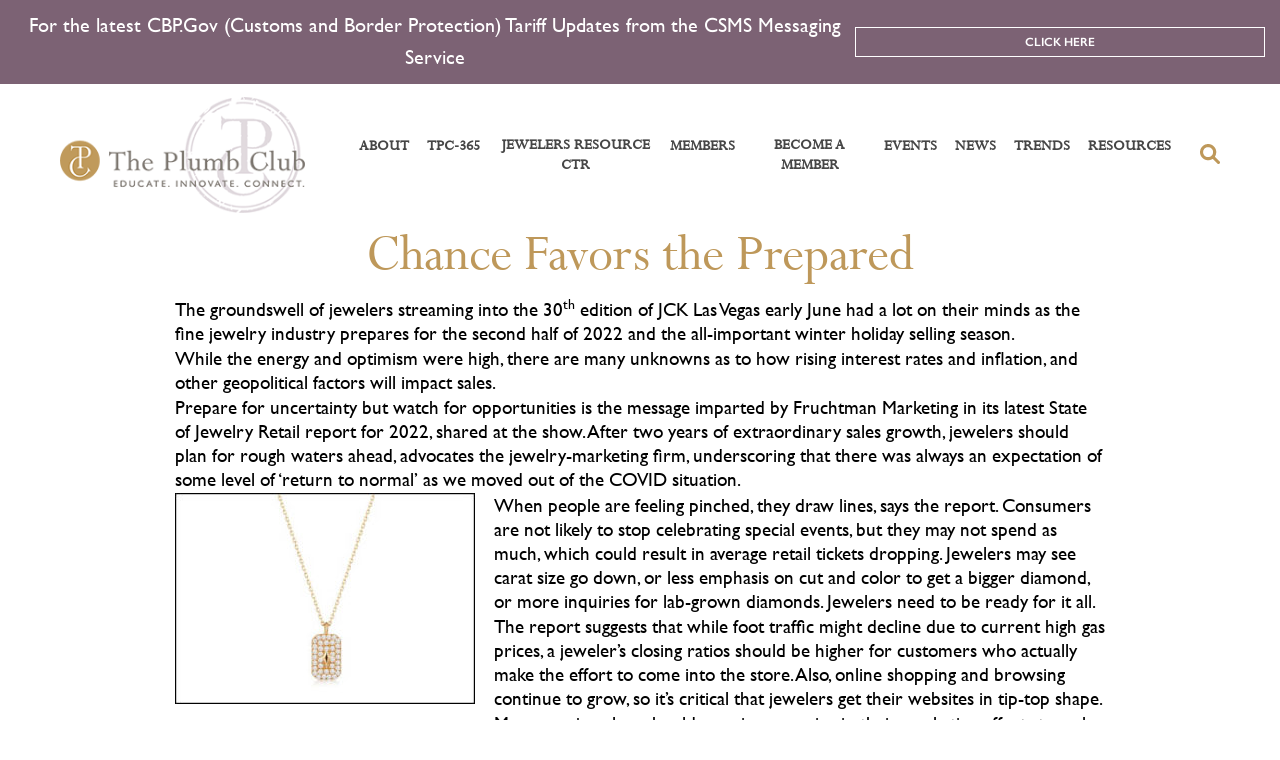

--- FILE ---
content_type: text/html; charset=UTF-8
request_url: https://plumbclub.com/chance-favors-the-prepared/
body_size: 21940
content:
<!DOCTYPE html>
<html lang="en-US">
    <head>
        <meta charset="UTF-8">
        <meta name="viewport" content="width=device-width, initial-scale=1, shrink-to-fit=no">
        <title>Chance Favors the Prepared - The Plumb Club</title>
        <!-- Global site tag (gtag.js) - Google Analytics -->
<script async src="https://www.googletagmanager.com/gtag/js?id=UA-33917148-1"></script>
<script>
  window.dataLayer = window.dataLayer || [];
  function gtag(){dataLayer.push(arguments);}
  gtag('js', new Date());

  gtag('config', 'UA-33917148-1');
</script>
<!-- Facebook Pixel Code -->
<script>
!function(f,b,e,v,n,t,s)
{if(f.fbq)return;n=f.fbq=function(){n.callMethod?
n.callMethod.apply(n,arguments):n.queue.push(arguments)};
if(!f._fbq)f._fbq=n;n.push=n;n.loaded=!0;n.version='2.0';
n.queue=[];t=b.createElement(e);t.async=!0;
t.src=v;s=b.getElementsByTagName(e)[0];
s.parentNode.insertBefore(t,s)}(window,document,'script',
'https://connect.facebook.net/en_US/fbevents.js');
fbq('init', '153672526689157'); 
fbq('track', 'PageView');
</script>
<noscript>
<img height="1" width="1"
src="https://www.facebook.com/tr?id=153672526689157&ev=PageView
&noscript=1"/>
</noscript>
<!-- End Facebook Pixel Code -->
        <meta name='robots' content='index, follow, max-image-preview:large, max-snippet:-1, max-video-preview:-1' />
<!-- Speed of this site is optimised by WP Performance Score Booster plugin v2.2.2 - https://dipakgajjar.com/wp-performance-score-booster/ -->

<!-- Google Tag Manager for WordPress by gtm4wp.com -->
<script data-cfasync="false" data-pagespeed-no-defer>
	var gtm4wp_datalayer_name = "dataLayer";
	var dataLayer = dataLayer || [];
</script>
<!-- End Google Tag Manager for WordPress by gtm4wp.com -->
	<!-- This site is optimized with the Yoast SEO plugin v24.0 - https://yoast.com/wordpress/plugins/seo/ -->
	<link rel="canonical" href="https://plumbclub.com/chance-favors-the-prepared/" />
	<meta property="og:locale" content="en_US" />
	<meta property="og:type" content="article" />
	<meta property="og:title" content="Chance Favors the Prepared - The Plumb Club" />
	<meta property="og:description" content="The groundswell of jewelers streaming into the 30th edition of JCK Las Vegas early June had a lot on their minds as the fine jewelry industry prepares for the second half of 2022 and the all-important winter holiday selling season. While the energy and optimism were high, there are many unknowns as to how rising [&hellip;]" />
	<meta property="og:url" content="https://plumbclub.com/chance-favors-the-prepared/" />
	<meta property="og:site_name" content="The Plumb Club" />
	<meta property="article:published_time" content="2022-07-31T22:03:38+00:00" />
	<meta property="article:modified_time" content="2022-08-14T22:59:24+00:00" />
	<meta property="og:image" content="https://plumbclub.com/wp-content/uploads/2022/08/Silver_Streak_121-4.jpg" />
	<meta property="og:image:width" content="454" />
	<meta property="og:image:height" content="454" />
	<meta property="og:image:type" content="image/jpeg" />
	<meta name="author" content="Maria Massa-Cocchia" />
	<meta name="twitter:card" content="summary_large_image" />
	<meta name="twitter:label1" content="Written by" />
	<meta name="twitter:data1" content="Maria Massa-Cocchia" />
	<meta name="twitter:label2" content="Est. reading time" />
	<meta name="twitter:data2" content="8 minutes" />
	<script type="application/ld+json" class="yoast-schema-graph">{"@context":"https://schema.org","@graph":[{"@type":"WebPage","@id":"https://plumbclub.com/chance-favors-the-prepared/","url":"https://plumbclub.com/chance-favors-the-prepared/","name":"Chance Favors the Prepared - The Plumb Club","isPartOf":{"@id":"https://plumbclub.com/#website"},"primaryImageOfPage":{"@id":"https://plumbclub.com/chance-favors-the-prepared/#primaryimage"},"image":{"@id":"https://plumbclub.com/chance-favors-the-prepared/#primaryimage"},"thumbnailUrl":"https://plumbclub.com/wp-content/uploads/2022/08/Silver_Streak_121-4.jpg","datePublished":"2022-07-31T22:03:38+00:00","dateModified":"2022-08-14T22:59:24+00:00","author":{"@id":"https://plumbclub.com/#/schema/person/da9f80af96153af101b3178019775050"},"breadcrumb":{"@id":"https://plumbclub.com/chance-favors-the-prepared/#breadcrumb"},"inLanguage":"en-US","potentialAction":[{"@type":"ReadAction","target":["https://plumbclub.com/chance-favors-the-prepared/"]}]},{"@type":"ImageObject","inLanguage":"en-US","@id":"https://plumbclub.com/chance-favors-the-prepared/#primaryimage","url":"https://plumbclub.com/wp-content/uploads/2022/08/Silver_Streak_121-4.jpg","contentUrl":"https://plumbclub.com/wp-content/uploads/2022/08/Silver_Streak_121-4.jpg","width":454,"height":454},{"@type":"BreadcrumbList","@id":"https://plumbclub.com/chance-favors-the-prepared/#breadcrumb","itemListElement":[{"@type":"ListItem","position":1,"name":"Home","item":"https://plumbclub.com/"},{"@type":"ListItem","position":2,"name":"Chance Favors the Prepared"}]},{"@type":"WebSite","@id":"https://plumbclub.com/#website","url":"https://plumbclub.com/","name":"The Plumb Club","description":"","potentialAction":[{"@type":"SearchAction","target":{"@type":"EntryPoint","urlTemplate":"https://plumbclub.com/?s={search_term_string}"},"query-input":{"@type":"PropertyValueSpecification","valueRequired":true,"valueName":"search_term_string"}}],"inLanguage":"en-US"},{"@type":"Person","@id":"https://plumbclub.com/#/schema/person/da9f80af96153af101b3178019775050","name":"Maria Massa-Cocchia","image":{"@type":"ImageObject","inLanguage":"en-US","@id":"https://plumbclub.com/#/schema/person/image/","url":"https://secure.gravatar.com/avatar/5ddbb853ebb2cd276e2750caa63fc953cacfb009cf4e89be640a20f2d0a0ae4e?s=96&d=mm&r=g","contentUrl":"https://secure.gravatar.com/avatar/5ddbb853ebb2cd276e2750caa63fc953cacfb009cf4e89be640a20f2d0a0ae4e?s=96&d=mm&r=g","caption":"Maria Massa-Cocchia"}}]}</script>
	<!-- / Yoast SEO plugin. -->


<link rel='dns-prefetch' href='//ajax.googleapis.com' />
<link rel='dns-prefetch' href='//cdnjs.cloudflare.com' />
<link rel='dns-prefetch' href='//stackpath.bootstrapcdn.com' />
<link rel='dns-prefetch' href='//www.googletagmanager.com' />
<link rel="alternate" title="oEmbed (JSON)" type="application/json+oembed" href="https://plumbclub.com/wp-json/oembed/1.0/embed?url=https%3A%2F%2Fplumbclub.com%2Fchance-favors-the-prepared%2F" />
<link rel="alternate" title="oEmbed (XML)" type="text/xml+oembed" href="https://plumbclub.com/wp-json/oembed/1.0/embed?url=https%3A%2F%2Fplumbclub.com%2Fchance-favors-the-prepared%2F&#038;format=xml" />
<style id='wp-img-auto-sizes-contain-inline-css' type='text/css'>
img:is([sizes=auto i],[sizes^="auto," i]){contain-intrinsic-size:3000px 1500px}
/*# sourceURL=wp-img-auto-sizes-contain-inline-css */
</style>
<link rel='stylesheet' id='edit-post-link-style-css' href='https://plumbclub.com/wp-content/plugins/edit-post-link/css/styles.css?ver=1768462688' type='text/css' media='all' />
<style id='wp-emoji-styles-inline-css' type='text/css'>

	img.wp-smiley, img.emoji {
		display: inline !important;
		border: none !important;
		box-shadow: none !important;
		height: 1em !important;
		width: 1em !important;
		margin: 0 0.07em !important;
		vertical-align: -0.1em !important;
		background: none !important;
		padding: 0 !important;
	}
/*# sourceURL=wp-emoji-styles-inline-css */
</style>
<link rel='stylesheet' id='wp-block-library-css' href='https://plumbclub.com/wp-includes/css/dist/block-library/style.css?ver=1768462688' type='text/css' media='all' />
<style id='global-styles-inline-css' type='text/css'>
:root{--wp--preset--aspect-ratio--square: 1;--wp--preset--aspect-ratio--4-3: 4/3;--wp--preset--aspect-ratio--3-4: 3/4;--wp--preset--aspect-ratio--3-2: 3/2;--wp--preset--aspect-ratio--2-3: 2/3;--wp--preset--aspect-ratio--16-9: 16/9;--wp--preset--aspect-ratio--9-16: 9/16;--wp--preset--color--black: #000000;--wp--preset--color--cyan-bluish-gray: #abb8c3;--wp--preset--color--white: #ffffff;--wp--preset--color--pale-pink: #f78da7;--wp--preset--color--vivid-red: #cf2e2e;--wp--preset--color--luminous-vivid-orange: #ff6900;--wp--preset--color--luminous-vivid-amber: #fcb900;--wp--preset--color--light-green-cyan: #7bdcb5;--wp--preset--color--vivid-green-cyan: #00d084;--wp--preset--color--pale-cyan-blue: #8ed1fc;--wp--preset--color--vivid-cyan-blue: #0693e3;--wp--preset--color--vivid-purple: #9b51e0;--wp--preset--gradient--vivid-cyan-blue-to-vivid-purple: linear-gradient(135deg,rgb(6,147,227) 0%,rgb(155,81,224) 100%);--wp--preset--gradient--light-green-cyan-to-vivid-green-cyan: linear-gradient(135deg,rgb(122,220,180) 0%,rgb(0,208,130) 100%);--wp--preset--gradient--luminous-vivid-amber-to-luminous-vivid-orange: linear-gradient(135deg,rgb(252,185,0) 0%,rgb(255,105,0) 100%);--wp--preset--gradient--luminous-vivid-orange-to-vivid-red: linear-gradient(135deg,rgb(255,105,0) 0%,rgb(207,46,46) 100%);--wp--preset--gradient--very-light-gray-to-cyan-bluish-gray: linear-gradient(135deg,rgb(238,238,238) 0%,rgb(169,184,195) 100%);--wp--preset--gradient--cool-to-warm-spectrum: linear-gradient(135deg,rgb(74,234,220) 0%,rgb(151,120,209) 20%,rgb(207,42,186) 40%,rgb(238,44,130) 60%,rgb(251,105,98) 80%,rgb(254,248,76) 100%);--wp--preset--gradient--blush-light-purple: linear-gradient(135deg,rgb(255,206,236) 0%,rgb(152,150,240) 100%);--wp--preset--gradient--blush-bordeaux: linear-gradient(135deg,rgb(254,205,165) 0%,rgb(254,45,45) 50%,rgb(107,0,62) 100%);--wp--preset--gradient--luminous-dusk: linear-gradient(135deg,rgb(255,203,112) 0%,rgb(199,81,192) 50%,rgb(65,88,208) 100%);--wp--preset--gradient--pale-ocean: linear-gradient(135deg,rgb(255,245,203) 0%,rgb(182,227,212) 50%,rgb(51,167,181) 100%);--wp--preset--gradient--electric-grass: linear-gradient(135deg,rgb(202,248,128) 0%,rgb(113,206,126) 100%);--wp--preset--gradient--midnight: linear-gradient(135deg,rgb(2,3,129) 0%,rgb(40,116,252) 100%);--wp--preset--font-size--small: 13px;--wp--preset--font-size--medium: 20px;--wp--preset--font-size--large: 36px;--wp--preset--font-size--x-large: 42px;--wp--preset--spacing--20: 0.44rem;--wp--preset--spacing--30: 0.67rem;--wp--preset--spacing--40: 1rem;--wp--preset--spacing--50: 1.5rem;--wp--preset--spacing--60: 2.25rem;--wp--preset--spacing--70: 3.38rem;--wp--preset--spacing--80: 5.06rem;--wp--preset--shadow--natural: 6px 6px 9px rgba(0, 0, 0, 0.2);--wp--preset--shadow--deep: 12px 12px 50px rgba(0, 0, 0, 0.4);--wp--preset--shadow--sharp: 6px 6px 0px rgba(0, 0, 0, 0.2);--wp--preset--shadow--outlined: 6px 6px 0px -3px rgb(255, 255, 255), 6px 6px rgb(0, 0, 0);--wp--preset--shadow--crisp: 6px 6px 0px rgb(0, 0, 0);}:where(.is-layout-flex){gap: 0.5em;}:where(.is-layout-grid){gap: 0.5em;}body .is-layout-flex{display: flex;}.is-layout-flex{flex-wrap: wrap;align-items: center;}.is-layout-flex > :is(*, div){margin: 0;}body .is-layout-grid{display: grid;}.is-layout-grid > :is(*, div){margin: 0;}:where(.wp-block-columns.is-layout-flex){gap: 2em;}:where(.wp-block-columns.is-layout-grid){gap: 2em;}:where(.wp-block-post-template.is-layout-flex){gap: 1.25em;}:where(.wp-block-post-template.is-layout-grid){gap: 1.25em;}.has-black-color{color: var(--wp--preset--color--black) !important;}.has-cyan-bluish-gray-color{color: var(--wp--preset--color--cyan-bluish-gray) !important;}.has-white-color{color: var(--wp--preset--color--white) !important;}.has-pale-pink-color{color: var(--wp--preset--color--pale-pink) !important;}.has-vivid-red-color{color: var(--wp--preset--color--vivid-red) !important;}.has-luminous-vivid-orange-color{color: var(--wp--preset--color--luminous-vivid-orange) !important;}.has-luminous-vivid-amber-color{color: var(--wp--preset--color--luminous-vivid-amber) !important;}.has-light-green-cyan-color{color: var(--wp--preset--color--light-green-cyan) !important;}.has-vivid-green-cyan-color{color: var(--wp--preset--color--vivid-green-cyan) !important;}.has-pale-cyan-blue-color{color: var(--wp--preset--color--pale-cyan-blue) !important;}.has-vivid-cyan-blue-color{color: var(--wp--preset--color--vivid-cyan-blue) !important;}.has-vivid-purple-color{color: var(--wp--preset--color--vivid-purple) !important;}.has-black-background-color{background-color: var(--wp--preset--color--black) !important;}.has-cyan-bluish-gray-background-color{background-color: var(--wp--preset--color--cyan-bluish-gray) !important;}.has-white-background-color{background-color: var(--wp--preset--color--white) !important;}.has-pale-pink-background-color{background-color: var(--wp--preset--color--pale-pink) !important;}.has-vivid-red-background-color{background-color: var(--wp--preset--color--vivid-red) !important;}.has-luminous-vivid-orange-background-color{background-color: var(--wp--preset--color--luminous-vivid-orange) !important;}.has-luminous-vivid-amber-background-color{background-color: var(--wp--preset--color--luminous-vivid-amber) !important;}.has-light-green-cyan-background-color{background-color: var(--wp--preset--color--light-green-cyan) !important;}.has-vivid-green-cyan-background-color{background-color: var(--wp--preset--color--vivid-green-cyan) !important;}.has-pale-cyan-blue-background-color{background-color: var(--wp--preset--color--pale-cyan-blue) !important;}.has-vivid-cyan-blue-background-color{background-color: var(--wp--preset--color--vivid-cyan-blue) !important;}.has-vivid-purple-background-color{background-color: var(--wp--preset--color--vivid-purple) !important;}.has-black-border-color{border-color: var(--wp--preset--color--black) !important;}.has-cyan-bluish-gray-border-color{border-color: var(--wp--preset--color--cyan-bluish-gray) !important;}.has-white-border-color{border-color: var(--wp--preset--color--white) !important;}.has-pale-pink-border-color{border-color: var(--wp--preset--color--pale-pink) !important;}.has-vivid-red-border-color{border-color: var(--wp--preset--color--vivid-red) !important;}.has-luminous-vivid-orange-border-color{border-color: var(--wp--preset--color--luminous-vivid-orange) !important;}.has-luminous-vivid-amber-border-color{border-color: var(--wp--preset--color--luminous-vivid-amber) !important;}.has-light-green-cyan-border-color{border-color: var(--wp--preset--color--light-green-cyan) !important;}.has-vivid-green-cyan-border-color{border-color: var(--wp--preset--color--vivid-green-cyan) !important;}.has-pale-cyan-blue-border-color{border-color: var(--wp--preset--color--pale-cyan-blue) !important;}.has-vivid-cyan-blue-border-color{border-color: var(--wp--preset--color--vivid-cyan-blue) !important;}.has-vivid-purple-border-color{border-color: var(--wp--preset--color--vivid-purple) !important;}.has-vivid-cyan-blue-to-vivid-purple-gradient-background{background: var(--wp--preset--gradient--vivid-cyan-blue-to-vivid-purple) !important;}.has-light-green-cyan-to-vivid-green-cyan-gradient-background{background: var(--wp--preset--gradient--light-green-cyan-to-vivid-green-cyan) !important;}.has-luminous-vivid-amber-to-luminous-vivid-orange-gradient-background{background: var(--wp--preset--gradient--luminous-vivid-amber-to-luminous-vivid-orange) !important;}.has-luminous-vivid-orange-to-vivid-red-gradient-background{background: var(--wp--preset--gradient--luminous-vivid-orange-to-vivid-red) !important;}.has-very-light-gray-to-cyan-bluish-gray-gradient-background{background: var(--wp--preset--gradient--very-light-gray-to-cyan-bluish-gray) !important;}.has-cool-to-warm-spectrum-gradient-background{background: var(--wp--preset--gradient--cool-to-warm-spectrum) !important;}.has-blush-light-purple-gradient-background{background: var(--wp--preset--gradient--blush-light-purple) !important;}.has-blush-bordeaux-gradient-background{background: var(--wp--preset--gradient--blush-bordeaux) !important;}.has-luminous-dusk-gradient-background{background: var(--wp--preset--gradient--luminous-dusk) !important;}.has-pale-ocean-gradient-background{background: var(--wp--preset--gradient--pale-ocean) !important;}.has-electric-grass-gradient-background{background: var(--wp--preset--gradient--electric-grass) !important;}.has-midnight-gradient-background{background: var(--wp--preset--gradient--midnight) !important;}.has-small-font-size{font-size: var(--wp--preset--font-size--small) !important;}.has-medium-font-size{font-size: var(--wp--preset--font-size--medium) !important;}.has-large-font-size{font-size: var(--wp--preset--font-size--large) !important;}.has-x-large-font-size{font-size: var(--wp--preset--font-size--x-large) !important;}
/*# sourceURL=global-styles-inline-css */
</style>
<style id='core-block-supports-inline-css' type='text/css'>
/**
 * Core styles: block-supports
 */

/*# sourceURL=core-block-supports-inline-css */
</style>

<style id='classic-theme-styles-inline-css' type='text/css'>
/**
 * These rules are needed for backwards compatibility.
 * They should match the button element rules in the base theme.json file.
 */
.wp-block-button__link {
	color: #ffffff;
	background-color: #32373c;
	border-radius: 9999px; /* 100% causes an oval, but any explicit but really high value retains the pill shape. */

	/* This needs a low specificity so it won't override the rules from the button element if defined in theme.json. */
	box-shadow: none;
	text-decoration: none;

	/* The extra 2px are added to size solids the same as the outline versions.*/
	padding: calc(0.667em + 2px) calc(1.333em + 2px);

	font-size: 1.125em;
}

.wp-block-file__button {
	background: #32373c;
	color: #ffffff;
	text-decoration: none;
}

/*# sourceURL=/wp-includes/css/classic-themes.css */
</style>
<link rel='stylesheet' id='contact-form-7-css' href='https://plumbclub.com/wp-content/plugins/contact-form-7/includes/css/styles.css?ver=1768462688' type='text/css' media='all' />
<style id='contact-form-7-inline-css' type='text/css'>
.wpcf7 .wpcf7-recaptcha iframe {margin-bottom: 0;}.wpcf7 .wpcf7-recaptcha[data-align="center"] > div {margin: 0 auto;}.wpcf7 .wpcf7-recaptcha[data-align="right"] > div {margin: 0 0 0 auto;}
/*# sourceURL=contact-form-7-inline-css */
</style>
<link rel='stylesheet' id='bwg_fonts-css' href='https://plumbclub.com/wp-content/plugins/photo-gallery/css/bwg-fonts/fonts.css?ver=1768462688' type='text/css' media='all' />
<link rel='stylesheet' id='sumoselect-css' href='https://plumbclub.com/wp-content/plugins/photo-gallery/css/sumoselect.min.css?ver=1768462688' type='text/css' media='all' />
<link rel='stylesheet' id='mCustomScrollbar-css' href='https://plumbclub.com/wp-content/plugins/photo-gallery/css/jquery.mCustomScrollbar.min.css?ver=1768462688' type='text/css' media='all' />
<link rel='stylesheet' id='bwg_googlefonts-css' href='https://fonts.googleapis.com/css?family=Ubuntu&#038;subset=greek%2Clatin%2Cgreek-ext%2Cvietnamese%2Ccyrillic-ext%2Clatin-ext%2Ccyrillic&#038;ver=1768462688' type='text/css' media='all' />
<link rel='stylesheet' id='bwg_frontend-css' href='https://plumbclub.com/wp-content/plugins/photo-gallery/css/styles.min.css?ver=1768462688' type='text/css' media='all' />
<link rel='stylesheet' id='dashicons-css' href='https://plumbclub.com/wp-includes/css/dashicons.css?ver=1768462688' type='text/css' media='all' />
<link rel='stylesheet' id='to-top-css' href='https://plumbclub.com/wp-content/plugins/to-top/public/css/to-top-public.css?ver=1768462688' type='text/css' media='all' />
<link rel='stylesheet' id='wpcf7-redirect-script-frontend-css' href='https://plumbclub.com/wp-content/plugins/wpcf7-redirect/build/css/wpcf7-redirect-frontend.min.css?ver=1768462688' type='text/css' media='all' />
<link rel='stylesheet' id='plumb-bootstrap-css' href='https://plumbclub.com/wp-content/themes/plumb/assets/css/bootstrap.css?ver=1768462688' type='text/css' media='all' />
<link rel='stylesheet' id='plumb-style-css-css' href='https://plumbclub.com/wp-content/themes/plumb/assets/css/style.css?ver=1768462688' type='text/css' media='all' />
<link rel='stylesheet' id='plumb-style-css' href='https://plumbclub.com/wp-content/themes/plumb/style.css?ver=1768462688' type='text/css' media='all' />
<link rel='stylesheet' id='ctn-stylesheet-css' href='https://plumbclub.com/wp-content/plugins/current-template-name/assets/css/ctn-style.css?ver=1768462688' type='text/css' media='all' />
<script type="text/javascript" id="gtmkit-js-before" data-cfasync="false" data-nowprocket="" data-cookieconsent="ignore">
/* <![CDATA[ */
		window.gtmkit_settings = {"datalayer_name":"dataLayer","console_log":false};
		window.gtmkit_data = {};
		window.dataLayer = window.dataLayer || [];
				
//# sourceURL=gtmkit-js-before
/* ]]> */
</script>
<script type="text/javascript" src="https://plumbclub.com/wp-includes/js/jquery/jquery.js?ver=1768462688" id="jquery-core-js"></script>
<script type="text/javascript" src="https://plumbclub.com/wp-includes/js/jquery/jquery-migrate.js?ver=1768462688" id="jquery-migrate-js"></script>
<script type="text/javascript" src="https://plumbclub.com/wp-content/plugins/photo-gallery/js/jquery.sumoselect.min.js?ver=1768462688" id="sumoselect-js"></script>
<script type="text/javascript" src="https://plumbclub.com/wp-content/plugins/photo-gallery/js/tocca.min.js?ver=1768462688" id="bwg_mobile-js"></script>
<script type="text/javascript" src="https://plumbclub.com/wp-content/plugins/photo-gallery/js/jquery.mCustomScrollbar.concat.min.js?ver=1768462688" id="mCustomScrollbar-js"></script>
<script type="text/javascript" src="https://plumbclub.com/wp-content/plugins/photo-gallery/js/jquery.fullscreen.min.js?ver=1768462688" id="jquery-fullscreen-js"></script>
<script type="text/javascript" id="bwg_frontend-js-extra">
/* <![CDATA[ */
var bwg_objectsL10n = {"bwg_field_required":"field is required.","bwg_mail_validation":"This is not a valid email address.","bwg_search_result":"There are no images matching your search.","bwg_select_tag":"Select Tag","bwg_order_by":"Order By","bwg_search":"Search","bwg_show_ecommerce":"Show Ecommerce","bwg_hide_ecommerce":"Hide Ecommerce","bwg_show_comments":"Show Comments","bwg_hide_comments":"Hide Comments","bwg_restore":"Restore","bwg_maximize":"Maximize","bwg_fullscreen":"Fullscreen","bwg_exit_fullscreen":"Exit Fullscreen","bwg_search_tag":"SEARCH...","bwg_tag_no_match":"No tags found","bwg_all_tags_selected":"All tags selected","bwg_tags_selected":"tags selected","play":"Play","pause":"Pause","is_pro":"","bwg_play":"Play","bwg_pause":"Pause","bwg_hide_info":"Hide info","bwg_show_info":"Show info","bwg_hide_rating":"Hide rating","bwg_show_rating":"Show rating","ok":"Ok","cancel":"Cancel","select_all":"Select all","lazy_load":"0","lazy_loader":"https://plumbclub.com/wp-content/plugins/photo-gallery/images/ajax_loader.png","front_ajax":"0","bwg_tag_see_all":"see all tags","bwg_tag_see_less":"see less tags"};
//# sourceURL=bwg_frontend-js-extra
/* ]]> */
</script>
<script type="text/javascript" src="https://plumbclub.com/wp-content/plugins/photo-gallery/js/scripts.min.js?ver=1768462688" id="bwg_frontend-js"></script>
<script type="text/javascript" id="to-top-js-extra">
/* <![CDATA[ */
var to_top_options = {"scroll_offset":"100","icon_opacity":"50","style":"icon","icon_type":"dashicons-arrow-up-alt2","icon_color":"#ffffff","icon_bg_color":"#000000","icon_size":"32","border_radius":"5","image":"https://plumbclub.com/wp-content/plugins/to-top/admin/images/default.png","image_width":"65","image_alt":"","location":"bottom-right","margin_x":"20","margin_y":"20","show_on_admin":"0","enable_autohide":"0","autohide_time":"2","enable_hide_small_device":"0","small_device_max_width":"640","reset":"0"};
//# sourceURL=to-top-js-extra
/* ]]> */
</script>
<script async type="text/javascript" src="https://plumbclub.com/wp-content/plugins/to-top/public/js/to-top-public.js?ver=1768462688" id="to-top-js"></script>
<link rel="https://api.w.org/" href="https://plumbclub.com/wp-json/" /><link rel="alternate" title="JSON" type="application/json" href="https://plumbclub.com/wp-json/wp/v2/posts/26777" /><link rel="EditURI" type="application/rsd+xml" title="RSD" href="https://plumbclub.com/xmlrpc.php?rsd" />
<meta name="generator" content="WordPress 6.9" />
<link rel='shortlink' href='https://plumbclub.com/?p=26777' />
<!-- start Simple Custom CSS and JS -->
<script type="text/javascript">
/* Default comment here */ 

jQuery(document).ready(function(){

setTimeout(function(){

     //var tag_new = jQuery("template").eq(38).attr("id");
     var tag_new = jQuery("template").last().attr("id");
     console.log(tag_new);

     //alert(tag_new);
     jQuery("#" + tag_new).css("display", "none");
     jQuery("#" + tag_new).next().next().css("display", "none");
}, 100);

});
</script>
<!-- end Simple Custom CSS and JS -->
<style type="text/css" media="screen">
			.edit-post-link { background-color: #dd3333 !important; border-color:  !important; color:  !important;
			</style><script type="text/javascript">
    (function(c,l,a,r,i,t,y){
        c[a]=c[a]||function(){(c[a].q=c[a].q||[]).push(arguments)};
        t=l.createElement(r);t.async=1;t.src="https://www.clarity.ms/tag/"+i;
        y=l.getElementsByTagName(r)[0];y.parentNode.insertBefore(t,y);
    })(window, document, "clarity", "script", "aksoprlkwb");
</script>
<!-- Google Tag Manager for WordPress by gtm4wp.com -->
<!-- GTM Container placement set to automatic -->
<script data-cfasync="false" data-pagespeed-no-defer>
	var dataLayer_content = {"pagePostType":"post","pagePostType2":"single-post","pageCategory":["trends"],"pageAttributes":["article","trends"],"pagePostAuthor":"Maria Massa-Cocchia"};
	dataLayer.push( dataLayer_content );
</script>
<script data-cfasync="false">
(function(w,d,s,l,i){w[l]=w[l]||[];w[l].push({'gtm.start':
new Date().getTime(),event:'gtm.js'});var f=d.getElementsByTagName(s)[0],
j=d.createElement(s),dl=l!='dataLayer'?'&l='+l:'';j.async=true;j.src=
'//www.googletagmanager.com/gtm.js?id='+i+dl;f.parentNode.insertBefore(j,f);
})(window,document,'script','dataLayer','GTM-K37J5TCJ');
</script>
<!-- End Google Tag Manager for WordPress by gtm4wp.com -->		<script>
			document.documentElement.className = document.documentElement.className.replace('no-js', 'js');
		</script>
				<style>
			.no-js img.lazyload {
				display: none;
			}

			figure.wp-block-image img.lazyloading {
				min-width: 150px;
			}

						.lazyload, .lazyloading {
				opacity: 0;
			}

			.lazyloaded {
				opacity: 1;
				transition: opacity 400ms;
				transition-delay: 0ms;
			}

					</style>
		<meta name="generator" content="Elementor 3.24.7; features: e_font_icon_svg, additional_custom_breakpoints; settings: css_print_method-external, google_font-enabled, font_display-auto">
			<style>
				.e-con.e-parent:nth-of-type(n+4):not(.e-lazyloaded):not(.e-no-lazyload),
				.e-con.e-parent:nth-of-type(n+4):not(.e-lazyloaded):not(.e-no-lazyload) * {
					background-image: none !important;
				}
				@media screen and (max-height: 1024px) {
					.e-con.e-parent:nth-of-type(n+3):not(.e-lazyloaded):not(.e-no-lazyload),
					.e-con.e-parent:nth-of-type(n+3):not(.e-lazyloaded):not(.e-no-lazyload) * {
						background-image: none !important;
					}
				}
				@media screen and (max-height: 640px) {
					.e-con.e-parent:nth-of-type(n+2):not(.e-lazyloaded):not(.e-no-lazyload),
					.e-con.e-parent:nth-of-type(n+2):not(.e-lazyloaded):not(.e-no-lazyload) * {
						background-image: none !important;
					}
				}
			</style>
			<link rel="icon" href="https://plumbclub.com/wp-content/uploads/2020/09/cropped-TPC-Logo-GOLD-e1608579126166-32x32.jpg" sizes="32x32" />
<link rel="icon" href="https://plumbclub.com/wp-content/uploads/2020/09/cropped-TPC-Logo-GOLD-e1608579126166-192x192.jpg" sizes="192x192" />
<link rel="apple-touch-icon" href="https://plumbclub.com/wp-content/uploads/2020/09/cropped-TPC-Logo-GOLD-e1608579126166-180x180.jpg" />
<meta name="msapplication-TileImage" content="https://plumbclub.com/wp-content/uploads/2020/09/cropped-TPC-Logo-GOLD-e1608579126166-270x270.jpg" />
		<style type="text/css" id="wp-custom-css">
			@media only screen and (min-width: 768px) {   
img.img-fluid.w-100.banner_imgs {
	min-height: 580px;
	max-height: 580px;
	}
	.title-holder.bg-grey.w-100 {
    min-height: 319px;
}

}

.collage .col-md-6 img{
	margin:0px !important;
}
#header {
background:#fff;
z-index:170;
margin:0 auto;
width:100%;
position:fixed;
top:0;
left:0;
right:0;
text-align: center;
}
.elementor-inner {
    /*margin-top: 180px !important;*/
}
.featured-articles {
    margin-top: 20px;
	    display: inline-block;
}
main#main {
    margin-top: 12.5%;
}
input.wpcf7-form-control.wpcf7-submit.btn.btn-primary.mx-auto.left_move {
    float: left;
}
label.left_item {
    float: left;
    margin: 0 !important;
}
.featured-articles .featured-articles-slider .slide {
    flex: 0 0  25.1%;
    max-width:  25.1%;
}
.contact_banner .elementor-widget-container .banner-section .figure img {
    height: 660px;
}
.slick-disabled {
    opacity: 0;
    pointer-events:none;
}
#header .nav-item {
		padding: 0 9px !important;
	}
#header .nav-link {
    padding: 0;
    color: #464646;
    font-size: 15.5px !important;
}
.alignleft {
    max-width: 300px;
}
.alignright {
    max-width: 300px;
}
#header .nav-item::before {
    position: absolute;
    display: none !important;
    top: 16px;
    left: 0;
    width: 11px;
    height: 1px;
    content: "";
    border: none;
    background-color: #fff;
    vertical-align: 0;
}
.text-truncate {
    overflow: hidden;
    text-overflow: unset !important;
    white-space: initial !important;
}
.headline-banner .btn {
    font-size: 12px;
    line-height: 16px;
    text-transform: uppercase;
    border-radius: 0;
    max-width: 410px;
    margin: 0 auto;
    display: block !important;
}
.youtube_videos {
    width: auto;
height: 339px !important;
max-width: 800px !important;
align-content: center;
text-align: center;
}
@media only screen and (max-width: 480px) {
.youtube_videos {
    height: 290px !important;
    margin-top: 200px !important;
}
	#header .dropdown-toggle:after {
    content: "";
    position: absolute;
    display: block;
    top: 11px;
    left: 1px;
    width: 40px !important;
    height: 11px;
    border: none;
    background-color: transparent !important;
    vertical-align: 0;
    -webkit-transition: all 200ms linear;
    transition: all 200ms linear;
}
}

@media only screen and (max-width: 480px) {
.youtube_videos {
    height: 200px !important;
    margin-top: 200px !important;
}
.img-fluid.w-100.banner_imgs {
    margin-top: 190px !important;
	max-height: 260px !important;
}
	.featured-articles {
    margin-top: 222px !important;
		    display: list-item;
}
}
.video-holder.no-margins {
    margin: 0 auto 0px !important;
}
@media (min-width: 1200px) {
	#header .navbar-brand {
		width: 245px !important;
	}
}


div#respond {
    display: none !important;
}
	nav.navigation.post-navigation {
    display: none !important;
}
	.elementor-column-gap-default > .elementor-row > .elementor-column > .elementor-element-populated {
    padding: 0px !important;
}

	body {
font-size: 1.25rem!important;
line-height: 1.63em!important;
}
	@media only screen and (max-width: 600px) {
			div#mc_embed_signup {
    margin-top: 62%;
}

	}

.elementor-heading-title.elementor-size-default {
  text-align: center;
}		</style>
		        <style>
            #wp-admin-bar-ctn_adminbar_menu .ab-item {
                background: ;
                color:  !important;
            }
            #wp-admin-bar-ctn_adminbar_menu .ab-item .ctn-admin-item {
                color: #6ef791;
            }
            .ctn-admin-item {
                color: #6ef791;
            }
            .ab-submenu {

            }
        </style>
            </head>
    <body data-rsssl=1 onunload="clearCoookies('user_url')" onload="showcookies('user_url')">
        <div id="wrapper">
            <header id="header">
                                        <div class="headline-banner bg-violet">
                            <div class="container">
                                 
                                    <a href="https://www.cbp.gov/trade/automated/cargo-systems-messaging-service" class="text-truncate d-block text-white">For the latest CBP.Gov (Customs and Border Protection) Tariff Updates from the CSMS Messaging Service   </a>
                                                                                                    <a href="https://www.cbp.gov/trade/automated/cargo-systems-messaging-service" class="btn btn-outline-light">Click Here </a>
                                                            </div>
                        </div>
                                                    <div class="container">
                    <nav class="navbar navbar-expand-lg navbar-light">
                        <a class="navbar-brand" href="https://plumbclub.com">
                            <img data-src="/wp-content/themes/plumb/assets/images/logo.png" alt="The Plumb Club" class="img-fluid lazyload" src="[data-uri]"><noscript><img src="/wp-content/themes/plumb/assets/images/logo.png" alt="The Plumb Club" class="img-fluid"></noscript>
                        </a>
                        <button class="navbar-toggler" type="button" data-toggle="collapse" data-target="#navbarSupportedContent" aria-controls="navbarSupportedContent" aria-expanded="false" aria-label="Toggle navigation">
                            <span class="navbar-toggler-icon"></span>
                        </button>
                        <div id="navbarSupportedContent" class="collapse navbar-collapse"><ul class="navbar-nav ml-auto"><li id="menu-item-221" class="menu-item menu-item-type-post_type menu-item-object-page menu-item-has-children nav-item menu-item-221"><a href="https://plumbclub.com/about/" class="nav-link dropdown-toggle" id="navbarDropdown" role="button" data-toggle="dropdown" aria-haspopup="true" aria-expanded="false">About</a>
<div class="dropdown-menu" aria-labelledby="navbarDropdown">
<a href="https://plumbclub.com/about/" class="dropdown-item">About</a><a href="https://plumbclub.com/board-of-directors/" class="dropdown-item">Board of directors</a><a href="https://plumbclub.com/staff/" class="dropdown-item">Staff</a></div>
</li>
<li id="menu-item-17707" class="menu-item menu-item-type-custom menu-item-object-custom menu-item-has-children nav-item menu-item-17707"><a href="#" class="nav-link dropdown-toggle" id="navbarDropdown" role="button" data-toggle="dropdown" aria-haspopup="true" aria-expanded="false">TPC-365</a>
<div class="dropdown-menu" aria-labelledby="navbarDropdown">
<a target="_blank" rel="noopener noreferrer" href="https://tpc-365.com/" class="dropdown-item">Visit Showroom / Schedule an Appointment</a><a href="https://plumbclub.com/about-tpc-365/" class="dropdown-item">About TPC-365</a></div>
</li>
<li id="menu-item-24779" class="menu-item menu-item-type-custom menu-item-object-custom nav-item menu-item-24779"><a href="https://plumbclub.com/jewelers-resource-ctr/" class="nav-link">Jewelers Resource Ctr</a></li>
<li id="menu-item-324" class="menu-item menu-item-type-post_type menu-item-object-page nav-item menu-item-324"><a href="https://plumbclub.com/members/" class="nav-link">Members</a></li>
<li id="menu-item-17715" class="menu-item menu-item-type-post_type menu-item-object-page nav-item menu-item-17715"><a href="https://plumbclub.com/membershipinquiry/" class="nav-link">Become a Member</a></li>
<li id="menu-item-325" class="menu-item menu-item-type-post_type menu-item-object-page nav-item menu-item-325"><a href="https://plumbclub.com/events-page/" class="nav-link">Events</a></li>
<li id="menu-item-368" class="menu-item menu-item-type-post_type menu-item-object-page nav-item menu-item-368"><a href="https://plumbclub.com/news/" class="nav-link">News</a></li>
<li id="menu-item-386" class="menu-item menu-item-type-post_type menu-item-object-page nav-item menu-item-386"><a href="https://plumbclub.com/trends/" class="nav-link">Trends</a></li>
<li id="menu-item-345" class="menu-item menu-item-type-post_type menu-item-object-page nav-item menu-item-345"><a href="https://plumbclub.com/resource/" class="nav-link">Resources</a></li>
</ul></div>                        <form class="form-inline" method="get" action="https://plumbclub.com/">
                            <a href="#" aria-label="search-button" class="btn" data-toggle="collapse" data-target="#collapseSearch" aria-expanded="false" aria-controls="collapseSearch"><i class="fas fa-search"></i></a>
                            <div class="collapse search-holder" id="collapseSearch">
                                <input class="form-control" name="s" id="s" type="search" placeholder="Search" aria-label="Search" value="">
                            </div>
                        </form>
                    </nav>
                </div>
            </header> 
            <main id="main">
<style>
    .about-intro p {
    margin: revert !important;
        padding: 1px 0 0 0;
}
.content-holder.left-text p {
    text-align: left !important;
}
</style>
<div class="about-intro text-center font-19">
    <div class="container">
	<div class="row justify-content-center">
                <div class=" col-lg-9">
                    <div class="content-holder left-text">
                <h2><a href="javascript:void(0);">Chance Favors the Prepared</a></h2>
                <p><span style="color: #000000;">The groundswell of jewelers streaming into the 30<sup>th</sup> edition of JCK Las Vegas early June had a lot on their minds as the fine jewelry industry prepares for the second half of 2022 and the all-important winter holiday selling season.</span></p>
<p><span style="color: #000000;">While the energy and optimism were high, there are many unknowns as to how rising interest rates and inflation, and other geopolitical factors will impact sales.</span></p>
<p><span style="color: #000000;">Prepare for uncertainty but watch for opportunities is the message imparted by Fruchtman Marketing in its latest State of Jewelry Retail report for 2022, shared at the show. After two years of extraordinary sales growth, jewelers should plan for rough waters ahead, advocates the jewelry-marketing firm, underscoring that there was always an expectation of some level of ‘return to normal’ as we moved out of the COVID situation.</span></p>
<p><a href="https://plumbclub.com/member/chic-pistachio/" target="_blank" rel="noopener"><img fetchpriority="high" decoding="async" class="alignleft wp-image-26776 size-medium" style="color: #000000;" src="https://plumbclub.com/wp-content/uploads/2022/08/Chic-Pistachio-7.31-300x211.jpg" alt="" width="300" height="211" srcset="https://plumbclub.com/wp-content/uploads/2022/08/Chic-Pistachio-7.31-300x211.jpg 300w, https://plumbclub.com/wp-content/uploads/2022/08/Chic-Pistachio-7.31-256x180.jpg 256w, https://plumbclub.com/wp-content/uploads/2022/08/Chic-Pistachio-7.31-430x302.jpg 430w, https://plumbclub.com/wp-content/uploads/2022/08/Chic-Pistachio-7.31.jpg 504w" sizes="(max-width: 300px) 100vw, 300px" /></a></p>
<p><span style="color: #000000;">When people are feeling pinched, they draw lines, says the report. Consumers are not likely to stop celebrating special events, but they may not spend as much, which could result in average retail tickets dropping. Jewelers may see carat size go down, or less emphasis on cut and color to get a bigger diamond, or more inquiries for lab-grown diamonds. Jewelers need to be ready for it all.</span></p>
<p><span style="color: #000000;">The report suggests that while foot traffic might decline due to current high gas prices, a jeweler’s closing ratios should be higher for customers who actually make the effort to come into the store. Also, online shopping and browsing continue to grow, so it’s critical that jewelers get their websites in tip-top shape.</span></p>
<p><span style="color: #000000;">Moreover, jewelers should remain aggressive in their marketing efforts to make up the lost volume, cites Fruchtman. Review all sales and budgets and make any necessary tweaks. Examine inventory and what will be needed for Q4 selling and beyond. Look at marketing and messaging and be sure to include affordable price points, and more emotional and “kindness” campaigns in the mix.</span></p>
<p><span style="color: #000000;"><strong>Plan for Success</strong></span><br />
<span style="color: #000000;">Planning is key for a successful fourth quarter this year. That was the main message conveyed by many manufacturers and brands exhibiting early June at the 30<sup>th</sup> edition of JCK Las Vegas in The Plumb Club.</span></p>
<p><span style="color: #000000;">“Most places have had labor shortages that affect production and shipping. We’re working hard to keep our bestsellers in stock and ready to ship, especially items in this year’s flyer,” says Theresa Namie, merchandise manager for the manufacturer, <a href="https://plumbclub.com/member/ostbye/" target="_blank" rel="noopener">Ostbye</a>. “Many retailers worry about the price of gold and diamonds, but the market is not determining the buying strategy much anymore, as customers are still willing to buy fine jewelry. We need to be ready for them.”</span></p>
<p><strong style="color: #000000;"><a href="https://plumbclub.com/member/ostbye/" target="_blank" rel="noopener"><img decoding="async" class="alignright wp-image-26774 size-medium lazyload" data-src="https://plumbclub.com/wp-content/uploads/2022/08/OstbyeLinkRing_OF22A28-2-300x211.jpg" alt="" width="300" height="211" data-srcset="https://plumbclub.com/wp-content/uploads/2022/08/OstbyeLinkRing_OF22A28-2-300x211.jpg 300w, https://plumbclub.com/wp-content/uploads/2022/08/OstbyeLinkRing_OF22A28-2-256x180.jpg 256w, https://plumbclub.com/wp-content/uploads/2022/08/OstbyeLinkRing_OF22A28-2-430x302.jpg 430w, https://plumbclub.com/wp-content/uploads/2022/08/OstbyeLinkRing_OF22A28-2.jpg 504w" data-sizes="(max-width: 300px) 100vw, 300px" src="[data-uri]" style="--smush-placeholder-width: 300px; --smush-placeholder-aspect-ratio: 300/211;" /><noscript><img decoding="async" class="alignright wp-image-26774 size-medium" src="https://plumbclub.com/wp-content/uploads/2022/08/OstbyeLinkRing_OF22A28-2-300x211.jpg" alt="" width="300" height="211" srcset="https://plumbclub.com/wp-content/uploads/2022/08/OstbyeLinkRing_OF22A28-2-300x211.jpg 300w, https://plumbclub.com/wp-content/uploads/2022/08/OstbyeLinkRing_OF22A28-2-256x180.jpg 256w, https://plumbclub.com/wp-content/uploads/2022/08/OstbyeLinkRing_OF22A28-2-430x302.jpg 430w, https://plumbclub.com/wp-content/uploads/2022/08/OstbyeLinkRing_OF22A28-2.jpg 504w" sizes="(max-width: 300px) 100vw, 300px" /></noscript></a></strong></p>
<p><span style="color: #000000;">Global issues and inflation remain relevant and a concern that will impact metal markets and investment behavior, says Cora Lee Colaizzi, marketing director and senior merchandiser for <a href="https://plumbclub.com/member/quality-gold-inc/" target="_blank" rel="noopener">Quality Gold</a>. “The industry is dealing with the unanticipated challenges and shortages created during the pandemic. Lead times remain long due to the continuous logistical challenges. Those who plan and order early have more opportunities to overcome obstacles and succeed.”</span></p>
<p><span style="color: #000000;">“Positioned to be optimistic,” as Chetan Patel, jewelry production manager for the NYC-based company <a href="https://plumbclub.com/member/indigo-jewelry-inc/" target="_blank" rel="noopener">Indigo Jewelry</a> shares, is a phrase many companies in The Plumb Club echoed this year at the 30<sup>th</sup> edition of JCK Las Vegas early June at The Venetian. While the first half of 2022 was a bit peculiar with diamond prices all over the place, Patel expects the second half of the year to finish strong. “At the very least, we will be over prepared. Our outlook is extremely positive.”</span></p>
<p><span style="color: #000000;">Jordan Peck with <a href="https://plumbclub.com/member/color-merchants-inc-brevani/" target="_blank" rel="noopener">Brevani</a> describes the jewelers they visited with at JCK in The Plumb Club to be stocking up and optimistic for the fourth quarter, as they are still having a good year, and want to be ready for a good holiday season. Among the differentiating factors, Peck underscores the significance of customer outreach. “We were busy because we worked hard to schedule appointments.”</span></p>
<p><span style="color: #000000;">The biggest growth sector for jewelers is online, says Richard Bachu, vice president of sales and director of ecommerce for the New York-based KGS Jewels. “Before the pandemic no one had the confidence to buy fine jewelry online. Today, everyone is doing it. Jewelers need to get there now.”</span></p>
<p><span style="color: #000000;"><strong>Top Bridal Style Trends </strong></span><br />
<span style="color: #000000;">For most fine jewelers, having a bountiful bridal department is key, and the wedding market is bracing for a record number of couples, over 2.6 million, to say, “I do,” in 2022.</span></p>
<p><a href="https://plumbclub.com/member/color-merchants-inc-brevani/" target="_blank" rel="noopener"><img loading="lazy" decoding="async" class="alignleft wp-image-26771 size-medium lazyload" style="--smush-placeholder-width: 300px; --smush-placeholder-aspect-ratio: 300/211;color: #000000;" data-src="https://plumbclub.com/wp-content/uploads/2022/08/Brevani-7.31-300x211.jpg" alt="" width="300" height="211" data-srcset="https://plumbclub.com/wp-content/uploads/2022/08/Brevani-7.31-300x211.jpg 300w, https://plumbclub.com/wp-content/uploads/2022/08/Brevani-7.31-256x180.jpg 256w, https://plumbclub.com/wp-content/uploads/2022/08/Brevani-7.31-430x302.jpg 430w, https://plumbclub.com/wp-content/uploads/2022/08/Brevani-7.31.jpg 504w" data-sizes="(max-width: 300px) 100vw, 300px" src="[data-uri]" /><noscript><img loading="lazy" decoding="async" class="alignleft wp-image-26771 size-medium" style="color: #000000;" src="https://plumbclub.com/wp-content/uploads/2022/08/Brevani-7.31-300x211.jpg" alt="" width="300" height="211" srcset="https://plumbclub.com/wp-content/uploads/2022/08/Brevani-7.31-300x211.jpg 300w, https://plumbclub.com/wp-content/uploads/2022/08/Brevani-7.31-256x180.jpg 256w, https://plumbclub.com/wp-content/uploads/2022/08/Brevani-7.31-430x302.jpg 430w, https://plumbclub.com/wp-content/uploads/2022/08/Brevani-7.31.jpg 504w" sizes="(max-width: 300px) 100vw, 300px" /></noscript></a></p>
<p><span style="color: #000000;">Many of the hottest trends in bridal are reflected in the latest styles and collections introduced by <a href="https://plumbclub.com/member/frederick-goldman-inc/" target="_blank" rel="noopener">Frederick Goldman</a> at JCK this year. The Secaucus, New Jersey based bridal manufacturer has a robust portfolio of engagement and wedding ring brands, which include ArtCarved, Scott Kay, Love Earth lab-grown diamonds, and the <a href="https://plumbclub.com/member/frederick-goldman-inc/" target="_blank" rel="noopener">Goldman</a> private label line.</span></p>
<p><span style="color: #000000;">Liliana Estrella, trade-marketing manager for the company, cites fancy shape diamonds hot right now, mentioning baguettes a favorite in engagement and wedding rings. Also, color is trending, and blue is the ‘it’ color in bridal, like <a href="https://plumbclub.com/member/frederick-goldman-inc/" target="_blank" rel="noopener">Frederick Goldman’s</a> latest Something Blue sapphire collection, featuring round and oval, 1 carat or 1.50 carat engagement ring centers in classic styles inspired by the rings of royalty, and contemporary designs with floral details. In addition to matching bands, the collection includes stackable contour and tiara style bands.</span></p>
<p><span style="color: #000000;">Patel reports that everything is on trend in the category, from three-stone and multi stone center engagement rings to bridal sets. “Yellow gold remains a staple for many accessories, so it’s no surprise we’ve seen an increase in yellow gold engagement rings this year. Sales across the category have been strong.”</span></p>
<p><a href="https://plumbclub.com/member/h-k-designs/" target="_blank" rel="noopener"><img loading="lazy" decoding="async" class="alignright wp-image-26773 size-medium lazyload" style="--smush-placeholder-width: 300px; --smush-placeholder-aspect-ratio: 300/211;color: #000000;" data-src="https://plumbclub.com/wp-content/uploads/2022/08/HK-300x211.jpg" alt="" width="300" height="211" data-srcset="https://plumbclub.com/wp-content/uploads/2022/08/HK-300x211.jpg 300w, https://plumbclub.com/wp-content/uploads/2022/08/HK-256x180.jpg 256w, https://plumbclub.com/wp-content/uploads/2022/08/HK-430x302.jpg 430w, https://plumbclub.com/wp-content/uploads/2022/08/HK.jpg 504w" data-sizes="(max-width: 300px) 100vw, 300px" src="[data-uri]" /><noscript><img loading="lazy" decoding="async" class="alignright wp-image-26773 size-medium" style="color: #000000;" src="https://plumbclub.com/wp-content/uploads/2022/08/HK-300x211.jpg" alt="" width="300" height="211" srcset="https://plumbclub.com/wp-content/uploads/2022/08/HK-300x211.jpg 300w, https://plumbclub.com/wp-content/uploads/2022/08/HK-256x180.jpg 256w, https://plumbclub.com/wp-content/uploads/2022/08/HK-430x302.jpg 430w, https://plumbclub.com/wp-content/uploads/2022/08/HK.jpg 504w" sizes="(max-width: 300px) 100vw, 300px" /></noscript></a></p>
<p><span style="color: #000000;">Lab-grown diamonds continue to rock the bridal category. Many retailers attending JCK got on board with the category. “We opened over 50 retail accounts at the show, reports George Prout, president of the independent division for <a href="https://plumbclub.com/member/h-k-designs/" target="_blank" rel="noopener">Craft Lab Grown Diamonds</a> in New York, new lab-grown diamond division <a href="https://plumbclub.com/member/h-k-designs/" target="_blank" rel="noopener">H.K. Designs,</a> part of the Hari Krishna Group.</span></p>
<p><span style="color: #000000;">Tom Pautz, <a href="https://plumbclub.com/member/quality-gold-inc/" target="_blank" rel="noopener">Quality Gold’s</a> director of sales lab-grown stones, believes lab-grown diamond sales will represent a third of the diamond business in five years. He cites lab-grown diamond engagement rings a bestseller but has seen a spike in sales for lab-grown diamond essential jewelry like stud earrings, solitaire pendants, and line bracelets and necklaces. “We’ve never sold that many tennis bracelets before lab grown.”</span></p>
<p><span style="color: #000000;"><strong>Top Fashion Style Trends</strong></span><br />
<span style="color: #000000;">Fine fashion jewelry trends revealed at JCK in The Plumb Club run the gamut from delicate, demi-fine to bold and chunky styles set with diamonds, pearls, and colorful gems and vibrant enamels. Yellow gold continues to shine, as well as yellow gold-plated sterling silver designs.</span></p>
<p><span style="color: #000000;">Among the coveted styles are diamond essentials like stud earrings, line bracelets, and by the yard and Rivera necklaces; spiritual and celestial symbols; and vintage inspirations, notably from Art Deco, 1980s, and late 1990s (Y2K). Layering jewelry remains a key style trend. And, curating the adornment on one’s ear a major trend, with earrings the bestselling product category next to bridal.</span></p>
<p><span style="color: #000000;">The “curated ear” trend incorporates multiple piercings and different types of jewelry, creating a customized look unique to the wearer, says Alisa Bunger, vice president of the Dallas-based <a href="https://plumbclub.com/member/chic-pistachio/" target="_blank" rel="noopener">Chic Pistachio Group (CPG)</a>, with the 14K-gold jewelry brand Aurelie GI and sterling silver- and gold-plated line Ania Haie geared to Gens Y and Z. “The trend is to mix and match earrings — dainty diamond studs, hoops, and cuffs. Mainstream America wants to be in on this trend. Piercing parties have become events/experiences for friends to get together.”</span></p>
<p><span style="color: #000000;">Laurel Ross, an independent account executive for <a href="https://plumbclub.com/member/quality-gold-inc/" target="_blank" rel="noopener">Quality Gold’s</a> Leslie&#8217;s Gold brand, says the big trend in gold is link jewelry. Big chunky links are still popular, particularly in fancy styles, with demand for the paper clip not waning. On the delicate, demi-fine side of the chain, link trend <a href="https://plumbclub.com/member/color-merchants-inc-brevani/" target="_blank" rel="noopener">Brevani</a> is finding great success with its signature Dashing Diamond styles of pierced diamonds.</span></p>
<p><a href="https://plumbclub.com/member/mastoloni-pearls/" target="_blank" rel="noopener"><img loading="lazy" decoding="async" class="alignleft wp-image-26772 size-medium lazyload" style="--smush-placeholder-width: 300px; --smush-placeholder-aspect-ratio: 300/211;color: #000000;" data-src="https://plumbclub.com/wp-content/uploads/2022/08/Mastoloni-7.31-300x211.jpg" alt="" width="300" height="211" data-srcset="https://plumbclub.com/wp-content/uploads/2022/08/Mastoloni-7.31-300x211.jpg 300w, https://plumbclub.com/wp-content/uploads/2022/08/Mastoloni-7.31-256x180.jpg 256w, https://plumbclub.com/wp-content/uploads/2022/08/Mastoloni-7.31-430x302.jpg 430w, https://plumbclub.com/wp-content/uploads/2022/08/Mastoloni-7.31.jpg 504w" data-sizes="(max-width: 300px) 100vw, 300px" src="[data-uri]" /><noscript><img loading="lazy" decoding="async" class="alignleft wp-image-26772 size-medium" style="color: #000000;" src="https://plumbclub.com/wp-content/uploads/2022/08/Mastoloni-7.31-300x211.jpg" alt="" width="300" height="211" srcset="https://plumbclub.com/wp-content/uploads/2022/08/Mastoloni-7.31-300x211.jpg 300w, https://plumbclub.com/wp-content/uploads/2022/08/Mastoloni-7.31-256x180.jpg 256w, https://plumbclub.com/wp-content/uploads/2022/08/Mastoloni-7.31-430x302.jpg 430w, https://plumbclub.com/wp-content/uploads/2022/08/Mastoloni-7.31.jpg 504w" sizes="(max-width: 300px) 100vw, 300px" /></noscript></a></p>
<p><span style="color: #000000;">Symbolic charms like heart, key, evil eye, initials, zodiac, and celestial motifs are favorites to hang from earrings, chains, and on safety pin-like brooches, shares Bunger, with the 14K recycled gold jewelry brand Aurelie GI and silver- and gold-plated line Ania Haie for Gens Y and Z.</span></p>
<p><span style="color: #000000;">Moreover, pearls continue to capture consumers with something for everyone. “Every day, approachable pearl jewelry is what’s in,” says Fran Pennella, public relations for the New York pearl house <a href="https://plumbclub.com/member/mastoloni-pearls/" target="_blank" rel="noopener">Mastoloni.</a> Echoes Kathy Grenier, vice president of business development, <a href="https://plumbclub.com/member/imperial/" target="_blank" rel="noopener">Imperial Pearl,</a> Providence, Rhode Island: “Modern, fresh designs with a bit of sparkle or color, but always the focus on the pearl.” Chain and link play a part, as well as geometric motifs and organic lines.</span></p>
<p><span style="color: #000000;"><a href="https://plumbclub.com/member/ibgoodman-company/" target="_blank" rel="noopener"><img loading="lazy" decoding="async" class="alignright wp-image-26775 size-medium lazyload" data-src="https://plumbclub.com/wp-content/uploads/2022/08/IBG-7.31-300x211.jpg" alt="" width="300" height="211" data-srcset="https://plumbclub.com/wp-content/uploads/2022/08/IBG-7.31-300x211.jpg 300w, https://plumbclub.com/wp-content/uploads/2022/08/IBG-7.31-256x180.jpg 256w, https://plumbclub.com/wp-content/uploads/2022/08/IBG-7.31-430x302.jpg 430w, https://plumbclub.com/wp-content/uploads/2022/08/IBG-7.31.jpg 504w" data-sizes="(max-width: 300px) 100vw, 300px" src="[data-uri]" style="--smush-placeholder-width: 300px; --smush-placeholder-aspect-ratio: 300/211;" /><noscript><img loading="lazy" decoding="async" class="alignright wp-image-26775 size-medium" src="https://plumbclub.com/wp-content/uploads/2022/08/IBG-7.31-300x211.jpg" alt="" width="300" height="211" srcset="https://plumbclub.com/wp-content/uploads/2022/08/IBG-7.31-300x211.jpg 300w, https://plumbclub.com/wp-content/uploads/2022/08/IBG-7.31-256x180.jpg 256w, https://plumbclub.com/wp-content/uploads/2022/08/IBG-7.31-430x302.jpg 430w, https://plumbclub.com/wp-content/uploads/2022/08/IBG-7.31.jpg 504w" sizes="(max-width: 300px) 100vw, 300px" /></noscript></a>Men’s jewelry also presents enormous opportunities. <a href="https://plumbclub.com/member/quality-gold-inc/" target="_blank" rel="noopener">Quality Gold</a> believes in the category enough to add to its prestigious brands <a href="https://plumbclub.com/member/ibgoodman-company/" target="_blank" rel="noopener">IBGoodman</a>, the country’s premier men’s jewelry line. Men’s gold rings are bestsellers, with diamond bands in demand, from solitaire to multiple stones channel set, says Jonathan Cohen, CEO of the Newport, Kentucky company. Yellow gold is a favorite, as well as two-tone styles. Signet styles are trending too, with diamond centers.</span></p>
<p><span style="color: #000000;">Fruchtman expects a 4% to 8% sales growth for jewelry in 2022 over 2021.</span></p>
                
	<nav class="navigation post-navigation" aria-label="Posts">
		<h2 class="screen-reader-text">Post navigation</h2>
		<div class="nav-links"><div class="nav-previous"><a href="https://plumbclub.com/guide-to-jade/" rel="prev">Guide to Jade</a></div><div class="nav-next"><a href="https://plumbclub.com/august-social-media-holiday-calendar/" rel="next">August Social Media Holiday Calendar</a></div></div>
	</nav>            </div>
        	</div></div>	
    </div>
</div>
    <section class="newsletter-section bg-violet">
        <div class="container">
            <div class="row form-holder align-items-center">
                                    <div class="title-holder col-lg-6">
                                                    <h2>Sign up for our Newsletter</h2>
                                               Get the latest trends &amp; industry news delivered to your inbox
                    </div>
                                                    <div class="col-lg-6">
                        <script>(function() {
	window.mc4wp = window.mc4wp || {
		listeners: [],
		forms: {
			on: function(evt, cb) {
				window.mc4wp.listeners.push(
					{
						event   : evt,
						callback: cb
					}
				);
			}
		}
	}
})();
</script><!-- Mailchimp for WordPress v4.9.19 - https://wordpress.org/plugins/mailchimp-for-wp/ --><form id="mc4wp-form-1" class="mc4wp-form mc4wp-form-195" method="post" data-id="195" data-name="Newsletter Form" ><div class="mc4wp-form-fields"><div class="newsletter-form">
                    <div class="form-row">
                        <div class="col-md-6">
                            <input type="text" class="form-control" name="FNAME" placeholder="First name" required />
                        </div>
                        <div class="col-md-6">
                            <input type="text" class="form-control" name="LNAME" placeholder="Last name" required />
                        </div>
                        <div class="col-md-6">
                            <input type="text" class="form-control" name="MMERGE3" placeholder="Company" required />
                        </div>
                        <div class="col-md-6">
                            <input type="email" class="form-control" name="EMAIL" placeholder="Email" required />
                        </div>
                    </div>
                    <button type="submit" class="btn btn-primary">SIGN ME UP NOW</button>
                </div></div><label style="display: none !important;">Leave this field empty if you're human: <input type="text" name="_mc4wp_honeypot" value="" tabindex="-1" autocomplete="off" /></label><input type="hidden" name="_mc4wp_timestamp" value="1768462689" /><input type="hidden" name="_mc4wp_form_id" value="195" /><input type="hidden" name="_mc4wp_form_element_id" value="mc4wp-form-1" /><div class="mc4wp-response"></div></form><!-- / Mailchimp for WordPress Plugin -->                    </div>
                            </div>
        </div>
    </section>

</main>
<footer id="footer" class="border-top footer-section">
    <div class="container">
        <div class="row justify-content-between align-items-center">
            <div class="col-lg-4 col-xl-5">
                <div class="logo">
                    <a href="https://plumbclub.com">
                        <img data-src="https://plumbclub.com/wp-content/themes/plumb/assets/images/logo-footer.png" alt="image description" class="img-fluid lazyload" src="[data-uri]"><noscript><img src="https://plumbclub.com/wp-content/themes/plumb/assets/images/logo-footer.png" alt="image description" class="img-fluid"></noscript>
                    </a>
                </div>
            </div>

            <div class="col-lg-8 col-xl-7">
                                    <ul class="address-list list-unstyled m-0">
                        <li>157 Engle Street,&nbsp;</li>
                        <li>Englewood, New Jersey 07631</li>
                        <li>&nbsp;T: <a href="tel:2018168881">201-816-8881</a>&nbsp;</li>
                        <li>F: 201-816-8882</li>
                    </ul>
                                <ul class="footer-links list-unstyled m-0"><li id="menu-item-20" class="menu-item menu-item-type-custom menu-item-object-custom menu-item-20"><a href="https://plumbclub.com/contact/">Contact Us</a></li>
<li id="menu-item-21" class="menu-item menu-item-type-custom menu-item-object-custom menu-item-21"><a href="https://plumbclub.com/privacy-policy/">Privacy Policy</a></li>
<div class="additional-sites">
				<ul class="follow-list list-unstyled">
                                            <li><a style="margin: 0px 0px 0px 7px; !important"  aria-label="facebook-url" target="_blank" href="https://www.facebook.com/plumbclub/"><span class="icon-holder" style="margin: 0 !important;"><i class="fab fa-facebook-f" aria-hidden="true"></i></span></a>
										     <a style="margin: 0px 0px 0px 7px; !important"  aria-label="instagram-url" target="_blank" href="https://www.instagram.com/plumbclub/"><span class="icon-holder" style="margin: 0 !important;"><i class="fab fa-instagram" aria-hidden="true"></i></span></a>
                                        	<a style="margin: 0px 0px 0px 7px; !important" target="_blank" aria-label="linkedin-url" href="https://www.linkedin.com/company/the-plumb-club-association-inc./"><span class="icon-holder" style="margin: 0 !important;"><i class="fab fa-linkedin" aria-hidden="true"></i></span></a>
                                        										</li>
                                             </ul> 
									 </div></ul>				
            </div>
        </div>
    </div>
</footer>
</div>
<script type="speculationrules">
{"prefetch":[{"source":"document","where":{"and":[{"href_matches":"/*"},{"not":{"href_matches":["/wp-*.php","/wp-admin/*","/wp-content/uploads/*","/wp-content/*","/wp-content/plugins/*","/wp-content/themes/plumb/*","/*\\?(.+)"]}},{"not":{"selector_matches":"a[rel~=\"nofollow\"]"}},{"not":{"selector_matches":".no-prefetch, .no-prefetch a"}}]},"eagerness":"conservative"}]}
</script>
<span aria-hidden="true" id="to_top_scrollup" class="dashicons dashicons-arrow-up-alt2"><span class="screen-reader-text">Scroll Up</span></span><script>(function() {function maybePrefixUrlField () {
  const value = this.value.trim()
  if (value !== '' && value.indexOf('http') !== 0) {
    this.value = 'http://' + value
  }
}

const urlFields = document.querySelectorAll('.mc4wp-form input[type="url"]')
for (let j = 0; j < urlFields.length; j++) {
  urlFields[j].addEventListener('blur', maybePrefixUrlField)
}
})();</script>
    <script type="text/javascript">
        jQuery(document).on('keypress', function (e) {
            var keywordss = jQuery('#keywords').val();
            if (e.which == 13 && typeof keywordss !== 'undefined') {
                var keyword = jQuery('#keywords').val();
                if (keyword == "") {
                    jQuery('#datafetch').html("");
                } else {
                    jQuery.ajax({
                        url: 'https://plumbclub.com/wp-admin/admin-ajax.php',
                        type: 'post',
                        data: {action: 'data_fetch', keyword: keyword},
                        success: function (data) {
                            jQuery('#datafetch').html(data);
                        }
                    });
                }
                event.preventDefault();
            }
        });
        jQuery("#keywords").keyup(function () {
            var keyword = jQuery('#keywords').val();

            if (keyword == "") {
                jQuery('#datafetch').html("");
            } else {
                jQuery.ajax({
                    url: 'https://plumbclub.com/wp-admin/admin-ajax.php',
                    type: 'post',
                    data: {action: 'data_fetch', keyword: keyword},
                    success: function (data) {
                        jQuery('#datafetch').html(data);
                    }
                });
            }

        });
    </script>

    			<script type='text/javascript'>
				const lazyloadRunObserver = () => {
					const lazyloadBackgrounds = document.querySelectorAll( `.e-con.e-parent:not(.e-lazyloaded)` );
					const lazyloadBackgroundObserver = new IntersectionObserver( ( entries ) => {
						entries.forEach( ( entry ) => {
							if ( entry.isIntersecting ) {
								let lazyloadBackground = entry.target;
								if( lazyloadBackground ) {
									lazyloadBackground.classList.add( 'e-lazyloaded' );
								}
								lazyloadBackgroundObserver.unobserve( entry.target );
							}
						});
					}, { rootMargin: '200px 0px 200px 0px' } );
					lazyloadBackgrounds.forEach( ( lazyloadBackground ) => {
						lazyloadBackgroundObserver.observe( lazyloadBackground );
					} );
				};
				const events = [
					'DOMContentLoaded',
					'elementor/lazyload/observe',
				];
				events.forEach( ( event ) => {
					document.addEventListener( event, lazyloadRunObserver );
				} );
			</script>
			<script type="text/javascript" src="https://plumbclub.com/wp-includes/js/dist/hooks.js?ver=1768462688" id="wp-hooks-js"></script>
<script type="text/javascript" src="https://plumbclub.com/wp-includes/js/dist/i18n.js?ver=1768462688" id="wp-i18n-js"></script>
<script type="text/javascript" id="wp-i18n-js-after">
/* <![CDATA[ */
wp.i18n.setLocaleData( { 'text direction\u0004ltr': [ 'ltr' ] } );
//# sourceURL=wp-i18n-js-after
/* ]]> */
</script>
<script type="text/javascript" src="https://plumbclub.com/wp-content/plugins/contact-form-7/includes/swv/js/index.js?ver=1768462688" id="swv-js"></script>
<script type="text/javascript" id="contact-form-7-js-before">
/* <![CDATA[ */
var wpcf7 = {
    "api": {
        "root": "https:\/\/plumbclub.com\/wp-json\/",
        "namespace": "contact-form-7\/v1"
    }
};
//# sourceURL=contact-form-7-js-before
/* ]]> */
</script>
<script type="text/javascript" src="https://plumbclub.com/wp-content/plugins/contact-form-7/includes/js/index.js?ver=1768462688" id="contact-form-7-js"></script>
<script type="text/javascript" id="rtrar.appLocal-js-extra">
/* <![CDATA[ */
var rtafr = {"rules":""};
//# sourceURL=rtrar.appLocal-js-extra
/* ]]> */
</script>
<script type="text/javascript" src="https://plumbclub.com/wp-content/plugins/real-time-auto-find-and-replace/assets/js/rtafar.local.js?ver=1768462688" id="rtrar.appLocal-js"></script>
<script type="text/javascript" id="wpcf7-redirect-script-js-extra">
/* <![CDATA[ */
var wpcf7r = {"ajax_url":"https://plumbclub.com/wp-admin/admin-ajax.php"};
//# sourceURL=wpcf7-redirect-script-js-extra
/* ]]> */
</script>
<script type="text/javascript" src="https://plumbclub.com/wp-content/plugins/wpcf7-redirect/build/js/wpcf7r-fe.js?ver=1768462688" id="wpcf7-redirect-script-js"></script>
<script type="text/javascript" src="https://plumbclub.com/wp-content/themes/plumb/assets/js/jquery-3.3.1.min.js?ver=1768462688" id="plumb-jquery-3-js"></script>
<script type="text/javascript" src="https://ajax.googleapis.com/ajax/libs/jquery/3.3.1/jquery.min.js?ver=1768462688" id="plumb-jquery-min-js-js"></script>
<script type="text/javascript" src="https://cdnjs.cloudflare.com/ajax/libs/popper.js/1.14.7/umd/popper.min.js?ver=1768462688" id="plumb-popper-js-js"></script>
<script type="text/javascript" src="https://stackpath.bootstrapcdn.com/bootstrap/4.3.1/js/bootstrap.min.js?ver=1768462688" id="plumb-bootstrap-js-js"></script>
<script type="text/javascript" src="https://cdnjs.cloudflare.com/ajax/libs/font-awesome/6.0.0-beta3/js/all.min.js?ver=1768462688" id="plumb-fontawesome-js-js"></script>
<script type="text/javascript" src="https://plumbclub.com/wp-content/themes/plumb/assets/js/jquery.main.js?ver=1768462688" id="plumb-main-jquery-js"></script>
<script type="text/javascript" id="plumb-functions-js-extra">
/* <![CDATA[ */
var plumb_vars = {"ajax_url":"https://plumbclub.com/wp-admin/admin-ajax.php"};
//# sourceURL=plumb-functions-js-extra
/* ]]> */
</script>
<script type="text/javascript" src="https://plumbclub.com/wp-content/themes/plumb/assets/js/functions.js?ver=1768462688" id="plumb-functions-js"></script>
<script type="text/javascript" src="https://plumbclub.com/wp-content/plugins/real-time-auto-find-and-replace/assets/js/rtafar.app.min.js?ver=1768462688" id="rtrar.app-js"></script>
<script type="text/javascript" src="https://plumbclub.com/wp-content/plugins/wp-smushit/app/assets/js/smush-lazy-load.min.js?ver=1768462688" id="smush-lazy-load-js"></script>
<script type="text/javascript" defer src="https://plumbclub.com/wp-content/plugins/mailchimp-for-wp/assets/js/forms.js?ver=1768462688" id="mc4wp-forms-api-js"></script>
<script id="wp-emoji-settings" type="application/json">
{"baseUrl":"https://s.w.org/images/core/emoji/17.0.2/72x72/","ext":".png","svgUrl":"https://s.w.org/images/core/emoji/17.0.2/svg/","svgExt":".svg","source":{"wpemoji":"https://plumbclub.com/wp-includes/js/wp-emoji.js?ver=1768462688","twemoji":"https://plumbclub.com/wp-includes/js/twemoji.js?ver=1768462688"}}
</script>
<script type="module">
/* <![CDATA[ */
/**
 * @output wp-includes/js/wp-emoji-loader.js
 */

/* eslint-env es6 */

// Note: This is loaded as a script module, so there is no need for an IIFE to prevent pollution of the global scope.

/**
 * Emoji Settings as exported in PHP via _print_emoji_detection_script().
 * @typedef WPEmojiSettings
 * @type {object}
 * @property {?object} source
 * @property {?string} source.concatemoji
 * @property {?string} source.twemoji
 * @property {?string} source.wpemoji
 */

const settings = /** @type {WPEmojiSettings} */ (
	JSON.parse( document.getElementById( 'wp-emoji-settings' ).textContent )
);

// For compatibility with other scripts that read from this global, in particular wp-includes/js/wp-emoji.js (source file: js/_enqueues/wp/emoji.js).
window._wpemojiSettings = settings;

/**
 * Support tests.
 * @typedef SupportTests
 * @type {object}
 * @property {?boolean} flag
 * @property {?boolean} emoji
 */

const sessionStorageKey = 'wpEmojiSettingsSupports';
const tests = [ 'flag', 'emoji' ];

/**
 * Checks whether the browser supports offloading to a Worker.
 *
 * @since 6.3.0
 *
 * @private
 *
 * @returns {boolean}
 */
function supportsWorkerOffloading() {
	return (
		typeof Worker !== 'undefined' &&
		typeof OffscreenCanvas !== 'undefined' &&
		typeof URL !== 'undefined' &&
		URL.createObjectURL &&
		typeof Blob !== 'undefined'
	);
}

/**
 * @typedef SessionSupportTests
 * @type {object}
 * @property {number} timestamp
 * @property {SupportTests} supportTests
 */

/**
 * Get support tests from session.
 *
 * @since 6.3.0
 *
 * @private
 *
 * @returns {?SupportTests} Support tests, or null if not set or older than 1 week.
 */
function getSessionSupportTests() {
	try {
		/** @type {SessionSupportTests} */
		const item = JSON.parse(
			sessionStorage.getItem( sessionStorageKey )
		);
		if (
			typeof item === 'object' &&
			typeof item.timestamp === 'number' &&
			new Date().valueOf() < item.timestamp + 604800 && // Note: Number is a week in seconds.
			typeof item.supportTests === 'object'
		) {
			return item.supportTests;
		}
	} catch ( e ) {}
	return null;
}

/**
 * Persist the supports in session storage.
 *
 * @since 6.3.0
 *
 * @private
 *
 * @param {SupportTests} supportTests Support tests.
 */
function setSessionSupportTests( supportTests ) {
	try {
		/** @type {SessionSupportTests} */
		const item = {
			supportTests: supportTests,
			timestamp: new Date().valueOf()
		};

		sessionStorage.setItem(
			sessionStorageKey,
			JSON.stringify( item )
		);
	} catch ( e ) {}
}

/**
 * Checks if two sets of Emoji characters render the same visually.
 *
 * This is used to determine if the browser is rendering an emoji with multiple data points
 * correctly. set1 is the emoji in the correct form, using a zero-width joiner. set2 is the emoji
 * in the incorrect form, using a zero-width space. If the two sets render the same, then the browser
 * does not support the emoji correctly.
 *
 * This function may be serialized to run in a Worker. Therefore, it cannot refer to variables from the containing
 * scope. Everything must be passed by parameters.
 *
 * @since 4.9.0
 *
 * @private
 *
 * @param {CanvasRenderingContext2D} context 2D Context.
 * @param {string} set1 Set of Emoji to test.
 * @param {string} set2 Set of Emoji to test.
 *
 * @return {boolean} True if the two sets render the same.
 */
function emojiSetsRenderIdentically( context, set1, set2 ) {
	// Cleanup from previous test.
	context.clearRect( 0, 0, context.canvas.width, context.canvas.height );
	context.fillText( set1, 0, 0 );
	const rendered1 = new Uint32Array(
		context.getImageData(
			0,
			0,
			context.canvas.width,
			context.canvas.height
		).data
	);

	// Cleanup from previous test.
	context.clearRect( 0, 0, context.canvas.width, context.canvas.height );
	context.fillText( set2, 0, 0 );
	const rendered2 = new Uint32Array(
		context.getImageData(
			0,
			0,
			context.canvas.width,
			context.canvas.height
		).data
	);

	return rendered1.every( ( rendered2Data, index ) => {
		return rendered2Data === rendered2[ index ];
	} );
}

/**
 * Checks if the center point of a single emoji is empty.
 *
 * This is used to determine if the browser is rendering an emoji with a single data point
 * correctly. The center point of an incorrectly rendered emoji will be empty. A correctly
 * rendered emoji will have a non-zero value at the center point.
 *
 * This function may be serialized to run in a Worker. Therefore, it cannot refer to variables from the containing
 * scope. Everything must be passed by parameters.
 *
 * @since 6.8.2
 *
 * @private
 *
 * @param {CanvasRenderingContext2D} context 2D Context.
 * @param {string} emoji Emoji to test.
 *
 * @return {boolean} True if the center point is empty.
 */
function emojiRendersEmptyCenterPoint( context, emoji ) {
	// Cleanup from previous test.
	context.clearRect( 0, 0, context.canvas.width, context.canvas.height );
	context.fillText( emoji, 0, 0 );

	// Test if the center point (16, 16) is empty (0,0,0,0).
	const centerPoint = context.getImageData(16, 16, 1, 1);
	for ( let i = 0; i < centerPoint.data.length; i++ ) {
		if ( centerPoint.data[ i ] !== 0 ) {
			// Stop checking the moment it's known not to be empty.
			return false;
		}
	}

	return true;
}

/**
 * Determines if the browser properly renders Emoji that Twemoji can supplement.
 *
 * This function may be serialized to run in a Worker. Therefore, it cannot refer to variables from the containing
 * scope. Everything must be passed by parameters.
 *
 * @since 4.2.0
 *
 * @private
 *
 * @param {CanvasRenderingContext2D} context 2D Context.
 * @param {string} type Whether to test for support of "flag" or "emoji".
 * @param {Function} emojiSetsRenderIdentically Reference to emojiSetsRenderIdentically function, needed due to minification.
 * @param {Function} emojiRendersEmptyCenterPoint Reference to emojiRendersEmptyCenterPoint function, needed due to minification.
 *
 * @return {boolean} True if the browser can render emoji, false if it cannot.
 */
function browserSupportsEmoji( context, type, emojiSetsRenderIdentically, emojiRendersEmptyCenterPoint ) {
	let isIdentical;

	switch ( type ) {
		case 'flag':
			/*
			 * Test for Transgender flag compatibility. Added in Unicode 13.
			 *
			 * To test for support, we try to render it, and compare the rendering to how it would look if
			 * the browser doesn't render it correctly (white flag emoji + transgender symbol).
			 */
			isIdentical = emojiSetsRenderIdentically(
				context,
				'\uD83C\uDFF3\uFE0F\u200D\u26A7\uFE0F', // as a zero-width joiner sequence
				'\uD83C\uDFF3\uFE0F\u200B\u26A7\uFE0F' // separated by a zero-width space
			);

			if ( isIdentical ) {
				return false;
			}

			/*
			 * Test for Sark flag compatibility. This is the least supported of the letter locale flags,
			 * so gives us an easy test for full support.
			 *
			 * To test for support, we try to render it, and compare the rendering to how it would look if
			 * the browser doesn't render it correctly ([C] + [Q]).
			 */
			isIdentical = emojiSetsRenderIdentically(
				context,
				'\uD83C\uDDE8\uD83C\uDDF6', // as the sequence of two code points
				'\uD83C\uDDE8\u200B\uD83C\uDDF6' // as the two code points separated by a zero-width space
			);

			if ( isIdentical ) {
				return false;
			}

			/*
			 * Test for English flag compatibility. England is a country in the United Kingdom, it
			 * does not have a two letter locale code but rather a five letter sub-division code.
			 *
			 * To test for support, we try to render it, and compare the rendering to how it would look if
			 * the browser doesn't render it correctly (black flag emoji + [G] + [B] + [E] + [N] + [G]).
			 */
			isIdentical = emojiSetsRenderIdentically(
				context,
				// as the flag sequence
				'\uD83C\uDFF4\uDB40\uDC67\uDB40\uDC62\uDB40\uDC65\uDB40\uDC6E\uDB40\uDC67\uDB40\uDC7F',
				// with each code point separated by a zero-width space
				'\uD83C\uDFF4\u200B\uDB40\uDC67\u200B\uDB40\uDC62\u200B\uDB40\uDC65\u200B\uDB40\uDC6E\u200B\uDB40\uDC67\u200B\uDB40\uDC7F'
			);

			return ! isIdentical;
		case 'emoji':
			/*
			 * Is there a large, hairy, humanoid mythical creature living in the browser?
			 *
			 * To test for Emoji 17.0 support, try to render a new emoji: Hairy Creature.
			 *
			 * The hairy creature emoji is a single code point emoji. Testing for browser
			 * support required testing the center point of the emoji to see if it is empty.
			 *
			 * 0xD83E 0x1FAC8 (\uD83E\u1FAC8) == 🫈 Hairy creature.
			 *
			 * When updating this test, please ensure that the emoji is either a single code point
			 * or switch to using the emojiSetsRenderIdentically function and testing with a zero-width
			 * joiner vs a zero-width space.
			 */
			const notSupported = emojiRendersEmptyCenterPoint( context, '\uD83E\u1FAC8' );
			return ! notSupported;
	}

	return false;
}

/**
 * Checks emoji support tests.
 *
 * This function may be serialized to run in a Worker. Therefore, it cannot refer to variables from the containing
 * scope. Everything must be passed by parameters.
 *
 * @since 6.3.0
 *
 * @private
 *
 * @param {string[]} tests Tests.
 * @param {Function} browserSupportsEmoji Reference to browserSupportsEmoji function, needed due to minification.
 * @param {Function} emojiSetsRenderIdentically Reference to emojiSetsRenderIdentically function, needed due to minification.
 * @param {Function} emojiRendersEmptyCenterPoint Reference to emojiRendersEmptyCenterPoint function, needed due to minification.
 *
 * @return {SupportTests} Support tests.
 */
function testEmojiSupports( tests, browserSupportsEmoji, emojiSetsRenderIdentically, emojiRendersEmptyCenterPoint ) {
	let canvas;
	if (
		typeof WorkerGlobalScope !== 'undefined' &&
		self instanceof WorkerGlobalScope
	) {
		canvas = new OffscreenCanvas( 300, 150 ); // Dimensions are default for HTMLCanvasElement.
	} else {
		canvas = document.createElement( 'canvas' );
	}

	const context = canvas.getContext( '2d', { willReadFrequently: true } );

	/*
	 * Chrome on OS X added native emoji rendering in M41. Unfortunately,
	 * it doesn't work when the font is bolder than 500 weight. So, we
	 * check for bold rendering support to avoid invisible emoji in Chrome.
	 */
	context.textBaseline = 'top';
	context.font = '600 32px Arial';

	const supports = {};
	tests.forEach( ( test ) => {
		supports[ test ] = browserSupportsEmoji( context, test, emojiSetsRenderIdentically, emojiRendersEmptyCenterPoint );
	} );
	return supports;
}

/**
 * Adds a script to the head of the document.
 *
 * @ignore
 *
 * @since 4.2.0
 *
 * @param {string} src The url where the script is located.
 *
 * @return {void}
 */
function addScript( src ) {
	const script = document.createElement( 'script' );
	script.src = src;
	script.defer = true;
	document.head.appendChild( script );
}

settings.supports = {
	everything: true,
	everythingExceptFlag: true
};

// Obtain the emoji support from the browser, asynchronously when possible.
new Promise( ( resolve ) => {
	let supportTests = getSessionSupportTests();
	if ( supportTests ) {
		resolve( supportTests );
		return;
	}

	if ( supportsWorkerOffloading() ) {
		try {
			// Note that the functions are being passed as arguments due to minification.
			const workerScript =
				'postMessage(' +
				testEmojiSupports.toString() +
				'(' +
				[
					JSON.stringify( tests ),
					browserSupportsEmoji.toString(),
					emojiSetsRenderIdentically.toString(),
					emojiRendersEmptyCenterPoint.toString()
				].join( ',' ) +
				'));';
			const blob = new Blob( [ workerScript ], {
				type: 'text/javascript'
			} );
			const worker = new Worker( URL.createObjectURL( blob ), { name: 'wpTestEmojiSupports' } );
			worker.onmessage = ( event ) => {
				supportTests = event.data;
				setSessionSupportTests( supportTests );
				worker.terminate();
				resolve( supportTests );
			};
			return;
		} catch ( e ) {}
	}

	supportTests = testEmojiSupports( tests, browserSupportsEmoji, emojiSetsRenderIdentically, emojiRendersEmptyCenterPoint );
	setSessionSupportTests( supportTests );
	resolve( supportTests );
} )
	// Once the browser emoji support has been obtained from the session, finalize the settings.
	.then( ( supportTests ) => {
		/*
		 * Tests the browser support for flag emojis and other emojis, and adjusts the
		 * support settings accordingly.
		 */
		for ( const test in supportTests ) {
			settings.supports[ test ] = supportTests[ test ];

			settings.supports.everything =
				settings.supports.everything && settings.supports[ test ];

			if ( 'flag' !== test ) {
				settings.supports.everythingExceptFlag =
					settings.supports.everythingExceptFlag &&
					settings.supports[ test ];
			}
		}

		settings.supports.everythingExceptFlag =
			settings.supports.everythingExceptFlag &&
			! settings.supports.flag;

		// When the browser can not render everything we need to load a polyfill.
		if ( ! settings.supports.everything ) {
			const src = settings.source || {};

			if ( src.concatemoji ) {
				addScript( src.concatemoji );
			} else if ( src.wpemoji && src.twemoji ) {
				addScript( src.twemoji );
				addScript( src.wpemoji );
			}
		}
	} );
//# sourceURL=https://plumbclub.com/wp-includes/js/wp-emoji-loader.js
/* ]]> */
</script>
        <script type="text/javascript">
            //ctn loadtime display
            (function($) {
                $(document).on('ready', function () {
                    $('.ctn_load_time_in_sec').text(-0.052 + " seconds");
                });
            })(jQuery)
        </script>
        <script>
function getCookie(cname) {
  var name = cname + "=";
  var decodedCookie = decodeURIComponent(document.cookie);
  var ca = decodedCookie.split(';');
  for(var i = 0; i < ca.length; i++) {
    var c = ca[i];
    while (c.charAt(0) == ' ') {
      c = c.substring(1);
    }
    if (c.indexOf(name) == 0) {
      return c.substring(name.length, c.length);
    }
  }
  return "";
}
function clearCoookies(name) {
	console.log('unload called');
    document.cookie = name +'=; expires=Thu, 01-Jan-70 00:00:01 GMT;';
}
function showcookies(name){
	console.log( getCookie('user_url') );
}
</script>

</body>
</html>

--- FILE ---
content_type: text/css
request_url: https://plumbclub.com/wp-content/themes/plumb/style.css?ver=1768462688
body_size: 150
content:
/*
Theme Name: Plumb
Version: 1.0
Text Domain: plumb
*/
.content-holder{
    margin-bottom: 30px;
}
.about-intro .pagination{
    display: block;
}